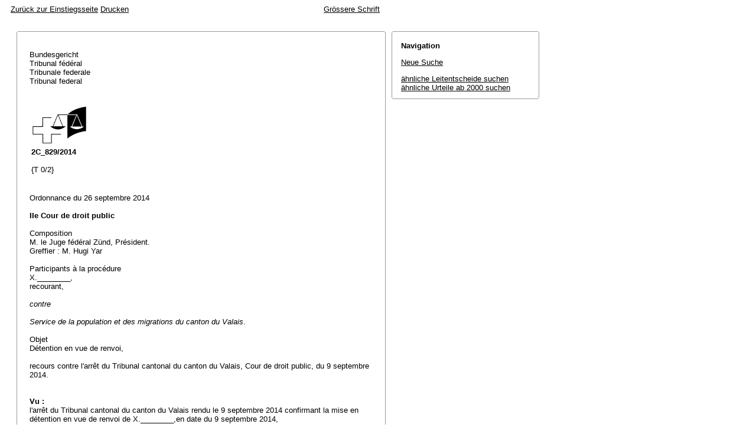

--- FILE ---
content_type: text/html; charset=iso-8859-1
request_url: http://relevancy.bger.ch/php/aza/http/index.php?highlight_docid=aza%3A%2F%2F26-09-2014-2C_829-2014&lang=de&type=show_document
body_size: 8304
content:



   
   

<!DOCTYPE html
    PUBLIC "-//W3C//DTD XHTML 1.0 Transitional//EN"
    "http://www.w3.org/TR/xhtml1/DTD/xhtml1-transitional.dtd">
<html lang="de">
   <head>
      <title>2C_829/2014 26.09.2014</title>
      <meta http-equiv="content-type" content="text/html; charset=iso-8859-1" />
      <meta http-equiv="Content-Script-Type" content="text/javascript" />
      <meta http-equiv="Content-Style-Type" content="text/css" />
      <meta name="robots" content="nofollow,noindex" />
              <link rel="stylesheet" href="/php/aza/http/css/master.css" type="text/css" title="Eurospider Default Screen Style" />
            <link rel="stylesheet" href="/php/aza/http/css/print.css" type="text/css" media="print" />
      <!--[if IE 6]><link href="/php/aza/http/css/ie_win_pos_abs.css" rel="stylesheet" type="text/css" media="screen"><![endif]-->
      <link rel="shortcut icon" href="/php/aza/http/img/favicon.png"/>
      <script type="text/javascript" src="/php/aza/http/javascript/eit.js"></script>
   </head>

   <body>

	  <div class="eit">

      <div id="ns4_info" class="warning_msg">
         Wichtiger Hinweis:
         <br/>
         Diese Website wird in &auml;lteren Versionen von Netscape ohne graphische Elemente dargestellt. Die Funktionalit&auml;t der Website ist aber trotzdem gew&auml;hrleistet. Wenn Sie diese Website regelm&auml;ssig benutzen, empfehlen wir Ihnen, auf Ihrem Computer einen aktuellen Browser zu installieren.
      </div>

      <div class="middle">
         <div align="left" style="float: left">
            <a class="noprint" href="/php/clir/http/index.php?type=start&lang=de" title="Zur&uuml;ck zur Einstiegsseite">Zur&uuml;ck zur Einstiegsseite</a>
                        <a class="noprint" href="/php/aza/http/index.php?lang=de&type=show_document&highlight_docid=aza://26-09-2014-2C_829-2014&print=yes" target="_blank">Drucken</a>
         </div>
         <div align="right">
                           <a class="noprint" href="/php/aza/http/index.php?highlight_docid=aza%3A%2F%2F26-09-2014-2C_829-2014&amp;lang=de&amp;type=show_document&amp;zoom=YES&amp;" title='Grössere Schrift'>Grössere Schrift</a>
                     </div>
      </div>  


 
<div class="main">
   <div class="left">
      &nbsp;
   </div>
   <div class="middle">

      
                  
<div id="highlight_content" class="box">
   <div class="box_top_line"></div>
   <div class="box_top_2ndline"></div>
   <div class="content">
      
<div class="para"> </div>
<div class="para">Bundesgericht </div>
<div class="para">Tribunal fédéral </div>
<div class="para">Tribunale federale </div>
<div class="para">Tribunal federal </div>
<div class="para"> </div>
<div class="para"> </div>
<div class="para">
    
  <table border="0">
    <tr>
      <td>
        <img src="https://www.bger.ch/ext/eurospider/live/de/php/clir/http/displayimage.php?id=2014-09-26-2C_829-2014.1&amp;type=gif" width="95" height="68">
      </td>
      <td>
        <div class="para"> </div>
      </td>
      <td>
        <div class="para"> </div>
      </td>
    </tr>
    <tr>
      <td>
        <div class="para">
        
          <b>2C_829/2014 </b>
      
         </div>
        <div class="para"> </div>
        <div class="para">{T 0/2} </div>
      </td>
      <td>
        <div class="para">   </div>
      </td>
      <td>
        <div class="para">   </div>
      </td>
    </tr>
  </table>
  
 </div>
<div class="para"> </div>
<div class="para">Ordonnance du 26 septembre 2014 </div>
<div class="para"> </div>
<div class="para">
    
  <b>IIe Cour de droit public</b>
  
 </div>
<div class="para"> </div>
<div class="para">Composition </div>
<div class="para">M. le Juge fédéral Zünd, Président. </div>
<div class="para">Greffier : M. Hugi Yar </div>
<div class="para"> </div>
<div class="para">Participants à la procédure </div>
<div class="para">X.________, </div>
<div class="para">recourant, </div>
<div class="para"> </div>
<div class="para">
    
  <i>contre</i>
  
 </div>
<div class="para"> </div>
<div class="para">
    
  <i>Service de la population et des migrations du canton du Valais</i>.
 </div>
<div class="para"> </div>
<div class="para">Objet </div>
<div class="para">Détention en vue de renvoi, </div>
<div class="para"> </div>
<div class="para">recours contre l'arrêt du Tribunal cantonal du canton du Valais, Cour de droit public, du 9 septembre 2014. </div>
<div class="para"> </div>
<div class="para"> </div>
<div class="para">
    
  <b>Vu :</b>
  
 </div>
<div class="para">l'arrêt du Tribunal cantonal du canton du Valais rendu le 9 septembre 2014 confirmant la mise en détention en vue de renvoi de  X.________,en date du 9 septembre 2014, </div>
<div class="para">le recours déposé le 12 septembre 2014 par l'intéressé au Tribunal fédéral, </div>
<div class="para">la remise de l'intéressé aux autorités italiens en date du 23 septembre 2014, </div>
<div class="para"> </div>
<div class="para"> </div>
<div class="para">
    
  <b>considérant :</b>
  
 </div>
<div class="para">qu'il convient de constater que le recours est devenu sans objet (cf. <span class="artref">art. 32 al. 2 LTF</span>), de rayer la cause du rôle et de statuer sans frais ni dépens (cf. <span class="artref">art. 5 al. 2 et <artref id="CH/273/73" type="start"/>art. 73 PCF</span><artref id="CH/273/5/2" type="end"/> par renvoi de l'<span class="artref">art. 71 LTF</span>; <span class="artref">art. 66 al. 2 LTF</span>), </div>
<div class="para"> </div>
<div class="para"> </div>
<div class="para">
    
  <b>par ces motifs, le Président prononce :</b>
  
 </div>
<div class="para"> </div>
<div class="para">
    
  <b>1.</b> 
 </div>
<div class="para">La cause 2C_829/2014, devenue sans objet, est rayée du rôle. </div>
<div class="para"> </div>
<div class="para">
    
  <b>2.</b> 
 </div>
<div class="para">Il n'est pas perçu de frais judiciaires. </div>
<div class="para"> </div>
<div class="para">
    
  <b>3.</b> 
 </div>
<div class="para">La présente ordonnance est communiquée au Service de la population et des migrations du canton du Valais, au Tribunal cantonal du canton du Valais, Cour de droit public, et à l'Office fédéral des migrations. </div>
<div class="para"> </div>
<div class="para"> </div>
<div class="para">Lausanne, le 26 septembre 2014 </div>
<div class="para"> </div>
<div class="para">Au nom de la IIe Cour de droit public </div>
<div class="para">du Tribunal fédéral suisse </div>
<div class="para"> </div>
<div class="para">Le Président :    Zünd </div>
<div class="para"> </div>
<div class="para">Le Greffier :    Hugi Yar </div>

   </div>
   <div class="box_bottom_2ndline"></div>
   <div class="box_bottom_line"></div>
</div>
       
   </div>
   <div class="right">
   
                
                           


<div id="highlight_boxes">





<div id="highlight_navigation" class="box">
   <div class="box_top_line"></div>
   <div class="box_top_2ndline"></div>
   <div class="content">
      <h3 class="bold small">
         Navigation
      </h3>
      <p>
         <a href="/php/aza/http/index.php?lang=de&amp;type=simple_query"
            title="">Neue Suche</a>
      </p>
                  <p>
         <a href="/php/clir/http/index.php?lang=de&amp;type=simple_similar_documents&amp;from_date=&amp;to_date=&amp;sort=relevance&amp;insertion_date=&amp;top_subcollection_aza=all&amp;docid=aza%3A%2F%2F26-09-2014-2C_829-2014&amp;azaclir=clir">&auml;hnliche Leitentscheide suchen</a>
                     <br />
         <a href="/php/aza/http/index.php?lang=de&amp;type=simple_similar_documents&amp;from_date=&amp;to_date=&amp;sort=relevance&amp;insertion_date=&amp;top_subcollection_aza=all&amp;docid=aza%3A%2F%2F26-09-2014-2C_829-2014">&auml;hnliche Urteile ab 2000 suchen</a>
            </p>
   </div>
   <div class="box_bottom_2ndline"></div>
   <div class="box_bottom_line"></div>
</div>

</div>

               
   </div>
</div>
<div class="bottom">
   <div class="left">
      &nbsp;
   </div>
   <div class="middle">
      &nbsp;
   </div>
   <div class="right">
            <a class="noprint" href="/php/aza/http/index.php?lang=de&type=show_document&highlight_docid=aza://26-09-2014-2C_829-2014&print=yes" target="_blank">Drucken</a>
      <a class="noprint" href="#">nach oben</a>
   </div>
</div>

    </div>
   </body>
</html>
